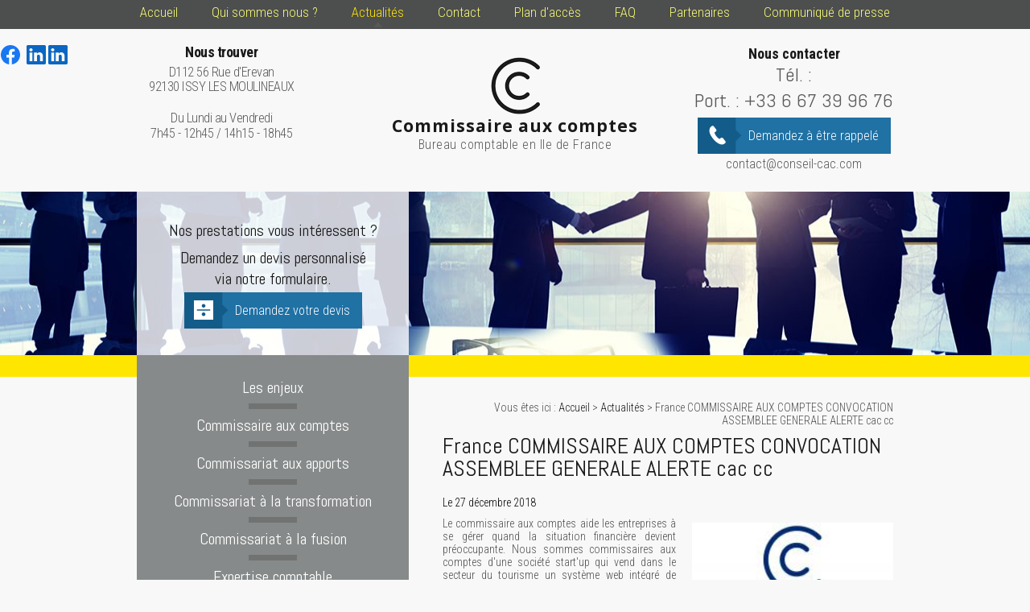

--- FILE ---
content_type: text/html; charset=UTF-8
request_url: https://www.conseil-cac.com/france-commissaire-aux-comptes-convocation-assemblee-generale-alerte-cac-cc-_ad1187.html
body_size: 5336
content:
<!DOCTYPE html>
<html>
	<head>
		<meta charset="UTF-8"/>
		<title>France COMMISSAIRE AUX COMPTES CONVOCATION ASSEMBLEE GENERALE ALERTE cac cc  | Commissaire aux comptes Paris</title>
<meta name="keywords" content="France COMMISSAIRE AUX COMPTES CONVOCATION ASSEMBLEE GENERALE ALERTE cac cc " />
<meta name="description" content="Le commissaire aux comptes aide les entreprises à se gérer quand la situation financière devient préoccupante. Nous sommes commissaires aux comptes d'une société start'up qui vend dans le" />
<meta property="og:title" content="France COMMISSAIRE AUX COMPTES CONVOCATION ASSEMBLEE GENERALE ALERTE cac cc  | Commissaire aux comptes Paris" />
<meta property="og:type" content="article" />
<meta property="og:url" content="https://www.conseil-cac.com/france-commissaire-aux-comptes-convocation-assemblee-generale-alerte-cac-cc-_ad1187.html" />
<meta property="og:image" content="https://www.conseil-cac.com/photos/crop200x200/logo-cac_bleu-58.jpg" />
<meta property="og:site_name" content="conseil-cac.com" />
<meta property="og:description" content="Le commissaire aux comptes aide les entreprises à se gérer quand la situation financière devient préoccupante. Nous sommes commissaires aux comptes d'une société start'up qui vend dans le" />
<link rel="canonical" href="https://www.conseil-cac.com/france-commissaire-aux-comptes-convocation-assemblee-generale-alerte-cac-cc-_ad1187.html">
			<meta name="viewport" content="initial-scale=1.0, minimum-scale=1.0, maximum-scale=5.0, width=device-width" />

<link href="https://fonts.googleapis.com/css?family=Open+Sans:300,300i,400,400i,600,600i,700,700i,800,800i" rel="stylesheet">

<link href="https://fonts.googleapis.com/css?family=Roboto:100,100i,300,300i,400,400i,500,500i,700,700i,900,900i" rel="stylesheet">

<link href="https://fonts.googleapis.com/css?family=Roboto+Condensed:300,300i,400,400i,700,700i" rel="stylesheet">

<link href="https://fonts.googleapis.com/css?family=Abel" rel="stylesheet">

<link href="favicon.ico" rel="shortcut icon" type="image/x-icon" /> 
<link rel="stylesheet" href="/ressources/css/thickbox.css" />
<link rel="stylesheet" href="/ressources/20121001/css/fancybox/jquery.fancybox.css" media="screen" />
<link rel="stylesheet" href="css/style.css" media="screen" />
<link rel="stylesheet" href="/ressources/v2.0.3/css/styleiecheck.css" media="screen" />
<script src="/ressources/20121001/js/jquery.min.js"></script>
<link rel="stylesheet" type="text/css" href="css/css_actualites.css" media="screen" />

<!--[if lt IE 9]>
	<script src="https://html5shim.googlecode.com/svn/trunk/html5.js"></script>
	<script src="/ressources/rwd.v1.1/js/respond.min.js"></script>
	<link rel="stylesheet" href="css/style_ie.css" media="screen" />
<![endif]-->	</head>
	<body class="actus">
				<section id="container">
			<header>
	<span class='nav'>Menu</span>
    <div class='top_bar'><ul><li class="firstLi"><a href="/">Accueil</a></li><li class="firstLi"><a href="le-cabinet.php">Qui sommes nous ?</a></li><li class="firstLi"><a class="selected" href="actualites_al.html">Actualités</a></li><li class="firstLi"><a href="contact.php">Contact</a></li><li class="firstLi"><a href="plan.php">Plan d'accès</a></li><li class="firstLi"><a href="faq.php">FAQ</a></li><li class="firstLi no-menu"><a href="devis.php">Devis</a></li><li class="firstLi"><a href="partenaire.php">Partenaires</a></li><li class="firstLi"><a href="https://www.conseil-cac.com/Communique_de_Presse.pdf" target="_blank">Communiqué de presse</a></li></ul></div>
    <section>
		<a href="/" class="logo">
			<img src="gifs/logo.png" alt="Commissaire aux comptes Paris, Issy-les-Moulineaux" width="61" height="71"/>
            <span class="commissariat">Commissaire aux comptes</span>
			<span class="baseline">Bureau comptable en Ile de France</span>
		</a>

        <div class="reseauSociaux">
        	<a href="https://www.facebook.com/commissariatauxcomptescac/" class="icon-fb" target="_blank" rel="nofollow">
                <svg xmlns="http://www.w3.org/2000/svg" width="24" height="24" viewBox="0 0 24 24" fill="#1877F2" role="img">
					<title lang="fr">Consulter la page Facebook</title>
					<path d="M24 12.07C24 5.41 18.63 0 12 0S0 5.4 0 12.07C0 18.1 4.39 23.1 10.13 24v-8.44H7.08v-3.49h3.04V9.41c0-3.02 1.8-4.7 4.54-4.7 1.31 0 2.68.24 2.68.24v2.97h-1.5c-1.5 0-1.96.93-1.96 1.89v2.26h3.32l-.53 3.5h-2.8V24C19.62 23.1 24 18.1 24 12.07" />
				</svg>
            </a>
        	<a href="https://www.linkedin.com/in/christophe-guyot-sionnest-86167b62/" class="icon-linkedin" target="_blank"  rel="nofollow">
                <svg xmlns="http://www.w3.org/2000/svg" width="24" height="24" viewBox="0 0 24 24" fill="#0A66C2" role="img">
                    <title lang="fr">Consulter le profil Linkedin</title>
                    <path d="M22.23 0H1.77C.8 0 0 .77 0 1.72v20.56C0 23.23.8 24 1.77 24h20.46c.98 0 1.77-.77 1.77-1.72V1.72C24 .77 23.2 0 22.23 0zM7.27 20.1H3.65V9.24h3.62V20.1zM5.47 7.76h-.03c-1.22 0-2-.83-2-1.87 0-1.06.8-1.87 2.05-1.87 1.24 0 2 .8 2.02 1.87 0 1.04-.78 1.87-2.05 1.87zM20.34 20.1h-3.63v-5.8c0-1.45-.52-2.45-1.83-2.45-1 0-1.6.67-1.87 1.32-.1.23-.11.55-.11.88v6.05H9.28s.05-9.82 0-10.84h3.63v1.54a3.6 3.6 0 0 1 3.26-1.8c2.39 0 4.18 1.56 4.18 4.89v6.21z" />
                </svg>
            </a>
                    	<a href="https://www.linkedin.com/company/conseil-cac/" class="icon-linkedin" target="_blank"  rel="nofollow">
                <svg xmlns="http://www.w3.org/2000/svg" width="24" height="24" viewBox="0 0 24 24" fill="#0A66C2" role="img">
                    <title lang="fr">Consulter le profil Linkedin</title>
                    <path d="M22.23 0H1.77C.8 0 0 .77 0 1.72v20.56C0 23.23.8 24 1.77 24h20.46c.98 0 1.77-.77 1.77-1.72V1.72C24 .77 23.2 0 22.23 0zM7.27 20.1H3.65V9.24h3.62V20.1zM5.47 7.76h-.03c-1.22 0-2-.83-2-1.87 0-1.06.8-1.87 2.05-1.87 1.24 0 2 .8 2.02 1.87 0 1.04-.78 1.87-2.05 1.87zM20.34 20.1h-3.63v-5.8c0-1.45-.52-2.45-1.83-2.45-1 0-1.6.67-1.87 1.32-.1.23-.11.55-.11.88v6.05H9.28s.05-9.82 0-10.84h3.63v1.54a3.6 3.6 0 0 1 3.26-1.8c2.39 0 4.18 1.56 4.18 4.89v6.21z" />
                </svg>
            </a>

                    </div>

        <div class="contact-adresse">
            <div class="adresse-horaire">
                <a href="https://goo.gl/maps/Bmh3enbRnkNipwSPA" class="adresse_header" target="_blank">
                    <span class="span_titre">Nous trouver</span>
                    D112 56 Rue d'Erevan <br />
					92130 ISSY LES MOULINEAUX                </a>
                <div class="horaire-header">
                	Du Lundi au Vendredi <br />
					7h45 - 12h45 / 14h15 - 18h45
                </div>
            </div>

            <div class="contact_header">
                <span class="span_titre">Nous contacter</span>
				                    <a data-phone="tel:+33667399676 " href="#" class="tel tel1">
                    Tél. :                     </a>

                 
                <p class="tel-portable">Port. : <a href="tel:+33667399676">+33 6 67 39 96 76</a></p>
                <p class="bouton bouton_rappel">
                    <a href="rappel-telephonique.php" data-fancybox-type="iframe" rel="lightbox2">
                    	Demandez à être rappelé
                    </a>
                </p>
                <a href="mailto:contact@conseil-cac.com" class="mail-header">contact@conseil-cac.com</a>
            </div>
        </div>
	</section>

    <div class="imageFixe-devis-encart">
    	<div class="imageFixe"></div>

        <div class="container-encart-devis">
        	<div class="encart-devis">
            	<span>Nos prestations vous intéressent ?</span>
                Demandez un devis personnalisé <br />
                 via notre formulaire.
                 <p class="bouton bouton_devis">
                 	<a href="devis.php">
                    	Demandez votre devis
                    </a>
                 </p>
            </div>
        </div>

        <div class="bg-encart">
        	<div class="container-encart">
            	<div class="encart-header" id="encart1">
                	15 ans d'expérience de conseil <br />
                    25 ans d’expérience de commissariat aux comptes
                </div>
                <div class="encart-header" id="encart2">
                	Des prix adaptés <br />
                    à votre budget
                </div>
                <div class="encart-header" id="encart3">
                	Des collaborateurs <br />
                    disponibles et réactifs
                </div>
            </div>
        </div>
    </div>

</header>
			<section class="content">
				<div class="colonne_centre">
					
<div id="fil_ariane"><strong>Vous êtes ici :</strong> <a href="/">Accueil</a> &gt; <a href="actualites_al.html">Actualités</a> &gt; France COMMISSAIRE AUX COMPTES CONVOCATION ASSEMBLEE GENERALE ALERTE cac cc </div>
    <h1>France COMMISSAIRE AUX COMPTES CONVOCATION ASSEMBLEE GENERALE ALERTE cac cc </h1>

<div id="container_actualite_listing">
    <div class="detail_actu">
                    <span class="date_actu">Le 27 décembre 2018</span>

                            <div class="image_actu">
                    <a class="lightbox" data-fancybox-group="actu_1187"  href="https://www.conseil-cac.com/photos/logo-cac_bleu-58.jpg"><img src="https://www.conseil-cac.com/photos/200x138/logo-cac_bleu-58.jpg" title="France COMMISSAIRE AUX COMPTES CONVOCATION ASSEMBLEE GENERALE ALERTE cac cc " alt="France COMMISSAIRE AUX COMPTES CONVOCATION ASSEMBLEE GENERALE ALERTE cac cc " loading="lazy" width="200" height="138" /></a>                </div>
            
                            <div class="actualitesDetailResume">Le commissaire aux comptes aide les entreprises à se gérer quand la situation financière devient préoccupante. Nous sommes commissaires aux comptes d'une société start'up qui vend dans le secteur du tourisme un système web intégré de gestion…</div>
                        <div class="actualitesDetailContenu"><p>Christophe Guyot-Sionnest, <strong>commissaire aux comptes</strong> depuis 1990 MOB 0667399676 BUR 0188245403 mail contact@conseil-cac.com site web conseil-cac.com.</p>
<p>Le <strong>commissaire aux comptes</strong> aide les entreprises à se gérer quand la situation financière devient préoccupante.</p>
<p>Nous sommes <strong>commissaires aux comptes</strong> d'une société start'up qui vend dans le secteur du tourisme un système web intégré de gestion. Cette société a besoin d'un financement important et, en l'absence de chiffre d'affaires, consomme de la trésorerie pour financer son équipe de développement et son équipe commerciale.</p>
<p>Les assemblées générales d'approbation du résultat ne sont pas tenues, le Président remet personnellement tous les mois de l'argent en compte courant pour payer les salaires.</p>
<p>L'absence de visibilité nous conduit à déclencher la procédure d'alerte. Un pacte d'associés est signé. Il prévoit un reporting trimestriel composé d'un bilan commercial, d'un bilan des développements et investissements et d'un bilan financier avec actualisation des budgets.</p>
<p>La société dispose d'outils formalisés lui permettant d'accompagner le développement et de justifier un éventuel déclin.</p>
<p>Le <strong>commissaire aux comptes</strong> prévient les difficultés des entreprises.</p>
<p>Alors pour toute demande de renseignements et pour toute mission de <strong>commissaire aux comptes, commissaire à la transformation, commissaire aux apports, commissaire à la fusion, commissaire adhoc</strong>, appelez nous au 0667399676 ou au 0188245403, contactez nous sur l'adresse email contact@conseil-cac.com, demandez nous un devis sur notre site web conseil-cac.com</p></div>
            
        
        <div class="actualitesDetailReseauxSociaux">
            <div style="float:right;">
                            <span class="tacTwitter"></span><a href="https://twitter.com/share" class="twitter-share-button" data-via="twitter_username" data-count="none" data-dnt="true"></a>
                        </div>

            <div style="float:right;">
                                    <div class="fb-like" data-layout="button" data-action="like" data-share="false"></div>
                            </div>
            <div class="clear_both"></div>
        </div>
    </div>

            <div id="listing_calendrier_2">
            <span id="titre_listing_calendrier">Autres actualités </span>
            <ul>
                                    <li><span class="mois_listing">janvier 2026</span>
                        <ul>
                                                    <li><a href="260117-france-commissaire-aux-comptes-christophe-guyot-sionnest-avis-google-cac_ad43537.html">260117 France COMMISSAIRE AUX COMPTES Christophe Guyot-Sionnest avis Google cac</a></li>
                                                    <li><a href="78-yvelines-chatou--commissaire-aux-comptes-commissaire-transformation-apports_ad43507.html">78 Yvelines Chatou COMMISSAIRE AUX COMPTES COMMISSAIRE TRANSFORMATION APPORTS</a></li>
                                                    <li><a href="250116-france-10-aube-romilly-sur-seine-commissaire-aux-apports-jeux-a-eurl-en-cours-_ad43543.html">250116 France 10 AUBE ROMILLY SUR SEINE COMMISSAIRE AUX APPORTS JEUX À EURL EN COURS </a></li>
                                                    <li><a href="06-alpes-maritimes-menton--commissaire-aux-comptes-a-la-transformation-apports-cc_ad43504.html">06 Alpes-Maritimes Menton COMMISSAIRE AUX COMPTES À LA TRANSFORMATION APPORTS cc</a></li>
                                                    <li><a href="commissaire-aux-apports-actions-sas-a-holding-informations-pour-lettre-de-mission_ad43534.html">COMMISSAIRE AUX APPORTS ACTIONS SAS À HOLDING INFORMATIONS POUR LETTRE DE MISSION</a></li>
                                                </ul>
                    </li>
                            </ul>

            <a href="actualites_al.html" class="bouton" title="Voir toutes les actualités">Voir toutes les actualités</a>
        </div>
    </div>				</div>
								<div class="colonne_gauche">
	<nav class="menu"><ul><li class="firstLi"><a href="les-enjeux.php">Les enjeux</a></li><li class="firstLi"><a href="commissaire-aux-comptes.php">Commissaire aux comptes</a></li><li class="firstLi"><a href="commissariat-aux-apports.php">Commissariat aux apports</a></li><li class="firstLi"><a href="commissariat-a-la-transformation.php">Commissariat à la transformation</a></li><li class="firstLi"><a href="commissariat-a-la-fusion.php">Commissariat à la fusion</a></li><li class="firstLi sous_menu"><a href="expertise-comptable.php">Expertise comptable</a><ul class="dropdown"><li class="sousLi"><a href="audit-comptable.php">Audit comptable</a></li><li class="sousLi"><a href="assistance-controle-fiscal.php">Assistance contrôle fiscal</a></li><li class="sousLi"><a href="assistance-controle-social.php">Assistance contrôle social</a></li><li class="sousLi"><a href="controle-des-comptes.php">Contrôle des comptes</a></li><li class="sousLi"><a href="conseil-juridique-et-fiscal.php">Conseil juridique social et fiscal</a></li><li class="sousLi"><a href="conseil-en-gestion-controle-budgetaire-gestion-financiere.php">Conseil en gestion contrôle budgétaire gestion financière</a></li><li class="sousLi"><a href="conseil-en-gestion--en-financement--en-organisation-et-en-strategie.php">Conseil en gestion, en financement ,en organisation et en stratégie</a></li></ul><li class="firstLi"><a href="assistance-creation-entreprise.php">Assistance création entreprise</a></li><li class="firstLi"><a href="formalites-juridiques.php">Formalités juridiques</a></li><li class="firstLi"><a href="recrutement.php">Recrutement</a></li></ul></nav>	
</div>				<div class="clear_both"></div>
			</section>
			<footer>
	<section>
		<a href="/" class="logo-footer">
        	<img src="gifs/logo2-footer.png" alt="Commissaire aux comptes Paris, Issy-les-Moulineaux" width="204" height="58" />
            <span>Expertise comptable CAC <br /> Ile de france</span>
        </a>

        <div class="adresse-num-email">
			                <a href="https://goo.gl/maps/Bmh3enbRnkNipwSPA" class="adresse_footer" target="_blank">
                    <span>Nos coordonnées</span>
					D112 56 Rue d'Erevan <br />
					92130 ISSY LES MOULINEAUX                </a>
                        <div class="num-footer">
				<span>Tél: </span>
            </div>
            <a href="mailto:contact@conseil-cac.com" class="mail-footer">
            	contact@conseil-cac.com            </a>
        </div>

		<a class="ML_box" href="/ressources/ajax/mentions_legales_box.php" data-fancybox-type="iframe" rel="nofollow">Mentions légales</a>
		<div class="navigation no_mobile">Afficher le plan du site</div>
	</section>
    <div class="logo-commissaire-experts-comptables">
    	<img src="gifs/logo-commissaire.png" alt="Commissariat aux comptes Paris, Issy-les-Moulineaux" width="202" height="50"/>
        <img src="gifs/logo-ordre-experts-comptables.png" alt="Expert comptable Paris, Issy-les-Moulineaux" width="270" height="54" />
    </div>
</footer>

<div id="navigation_frame">
	<div class="lien_footer">
		<a href="/" class="logo_footer">
        	<img src="gifs/logo_appel.png" alt="Comptable à Paris, Issy-les-Moulineaux" />
        </a>
		<ul><li class="firstLi"><a href="/">Accueil</a></li><li class="firstLi"><a href="le-cabinet.php">Qui sommes nous ?</a></li><li class="firstLi"><a class="selected" href="actualites_al.html">Actualités</a></li><li class="firstLi"><a href="contact.php">Contact</a></li><li class="firstLi"><a href="plan.php">Plan d'accès</a></li><li class="firstLi"><a href="faq.php">FAQ</a></li><li class="firstLi no-menu"><a href="devis.php">Devis</a></li><li class="firstLi"><a href="partenaire.php">Partenaires</a></li><li class="firstLi"><a href="https://www.conseil-cac.com/Communique_de_Presse.pdf" target="_blank">Communiqué de presse</a></li></ul><ul><li class="firstLi"><a href="les-enjeux.php">Les enjeux</a></li><li class="firstLi"><a href="commissaire-aux-comptes.php">Commissaire aux comptes</a></li><li class="firstLi"><a href="commissariat-aux-apports.php">Commissariat aux apports</a></li><li class="firstLi"><a href="commissariat-a-la-transformation.php">Commissariat à la transformation</a></li><li class="firstLi"><a href="commissariat-a-la-fusion.php">Commissariat à la fusion</a></li></ul><ul><li class="firstLi"><a href="expertise-comptable.php">Expertise comptable</a></li><li class="sousLi"><a href="audit-comptable.php">Audit comptable</a></li><li class="sousLi"><a href="assistance-controle-fiscal.php">Assistance contrôle fiscal</a></li><li class="sousLi"><a href="assistance-controle-social.php">Assistance contrôle social</a></li><li class="sousLi"><a href="controle-des-comptes.php">Contrôle des comptes</a></li><li class="sousLi"><a href="conseil-juridique-et-fiscal.php">Conseil juridique social et fiscal</a></li></ul><ul><li class="sousLi"><a href="conseil-en-gestion-controle-budgetaire-gestion-financiere.php">Conseil en gestion contrôle budgétaire gestion financière</a></li><li class="sousLi"><a href="conseil-en-gestion--en-financement--en-organisation-et-en-strategie.php">Conseil en gestion, en financement ,en organisation et en stratégie</a></li><li class="firstLi"><a href="assistance-creation-entreprise.php">Assistance création entreprise</a></li><li class="firstLi"><a href="formalites-juridiques.php">Formalités juridiques</a></li><li class="firstLi"><a href="recrutement.php">Recrutement</a></li><li class="firstLi"><a class="ML_box" data-fancybox-type="iframe" href="/ressources/ajax/mentions_legales_box.php">Mentions légales</a></li></ul>	</div>
	<div class="close"></div>
</div>
<div class="mask"></div>
<div class="black"></div>
<span class="top_site_mobile"></span>
		</section>
		<section id="IEcheck"></section>
		<script src="/ressources/rwd.v1.1/js/outils.js"></script>
<script src="/ressources/20121001/js/jquery.fancybox.js"></script>
<script src="/ressources/v2.0.3/js/jquery.bxslider.min.js"></script>
<script src="js/scripts.js"></script>
<script src="js/scripts.js?v=1"></script>
<link href="/ressources/css/navigateurObsolete.css" rel="preload stylesheet" type="text/css" as="style"/>
<link rel="alternate" type="application/rss+xml" title="Actualités de conseil-cac.com" href="/rss.xml"/><script rel="preload" type="text/javascript" src="/ressources/js/tarteaucitron/tarteaucitron.js" as="script"></script>
<script rel="preload" type="text/javascript" src="/ressources/js/tarteaucitron/tarteaucitron_init.js" as="script"></script>
<script rel="preload" type="text/javascript" src="/ressources/js/navigateurObsolete.js" as="script"></script>
<script rel="preload" type="text/javascript" src="/ressources/js/newsletter.js" as="script"></script>
<script type="text/javascript">
(tarteaucitron.job = tarteaucitron.job || []).push("twitter");
</script>
<script type="text/javascript">
(tarteaucitron.job = tarteaucitron.job || []).push("googlemapssearch");
</script>
<script type="text/javascript">
(tarteaucitron.job = tarteaucitron.job || []).push("facebook");
</script>
<script type="text/javascript">
(tarteaucitron.job = tarteaucitron.job || []).push("youtube");
</script>
<script type="text/javascript">
(tarteaucitron.job = tarteaucitron.job || []).push("gcmadstorage");
</script>
<script type="text/javascript">
(tarteaucitron.job = tarteaucitron.job || []).push("gcmanalyticsstorage");
</script>
<script type="text/javascript">
(tarteaucitron.job = tarteaucitron.job || []).push("gcmpersonalization");
</script>
<script type="text/javascript">
(tarteaucitron.job = tarteaucitron.job || []).push("gcmadsuserdata");
</script>
<script type="text/javascript">
tarteaucitron.user.gtagUa = "G-2GTGGY4E4M";(tarteaucitron.job = tarteaucitron.job || []).push("gtag");
</script>
	</body>
</html>
